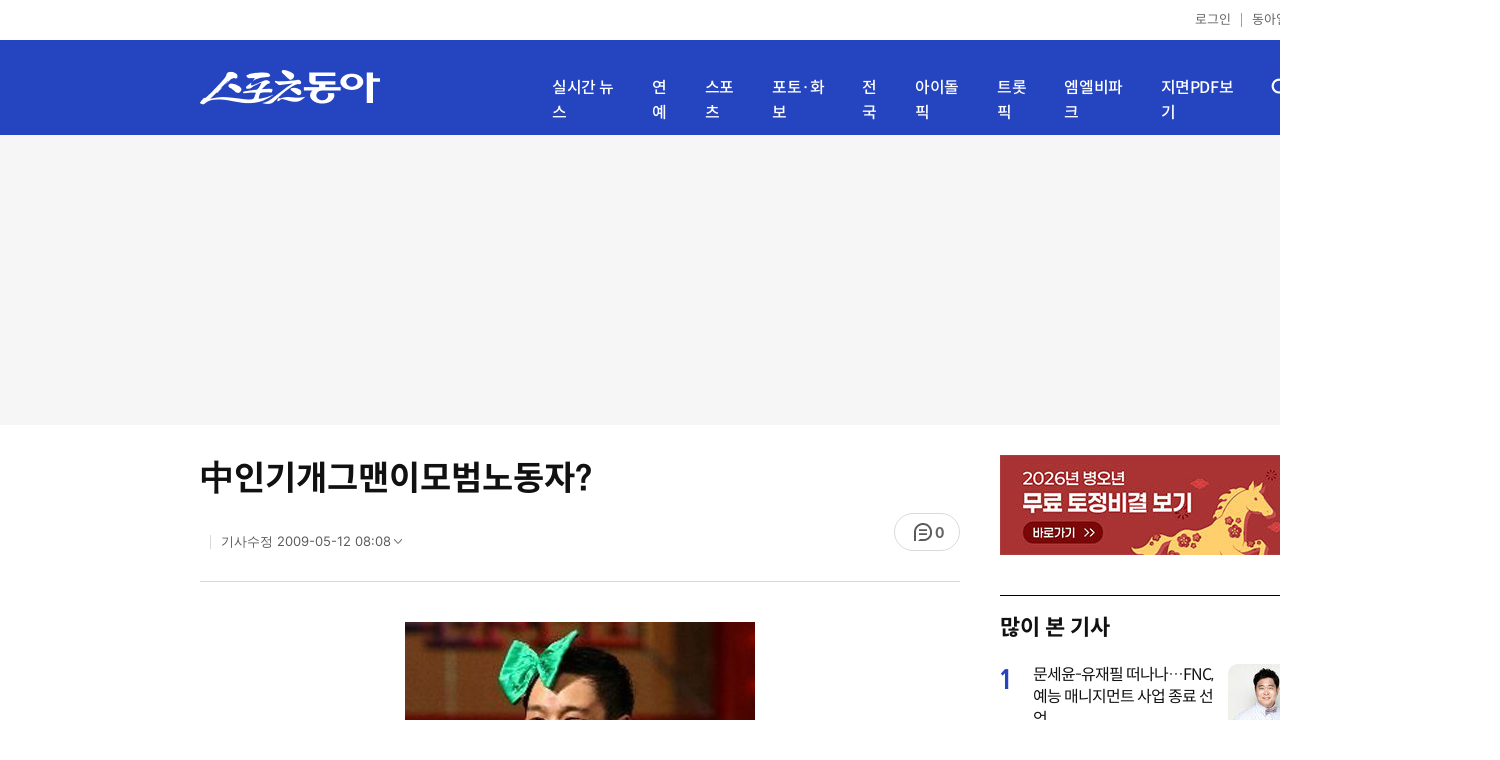

--- FILE ---
content_type: text/html; charset=UTF-8
request_url: https://sports.donga.com/ent/article/all/20090504/5139778/1
body_size: 12209
content:
<!doctype html>
<html lang="ko">
<head>
    <title>中인기개그맨이모범노동자?                                     ｜스포츠동아</title>
    <meta http-equiv="Content-Type" content="text/html; charset=utf-8" />
    <meta http-equiv="X-UA-Compatible" content="IE=edge" />
    <meta name="description" content="중국에서는 연예인이 노동자? 중국 랴오닝성 선양시가 노동절을 앞두고 선정한 ‘모범노동자 300명’에 인기개" />
    <meta name="writer" content="스포츠동아" />
    <meta name='referrer' content='unsafe-url' />
    <link rel="image_src" href="https://dimg1.donga.com/wps/SPORTS/IMAGE/2009/05/04/5076754.1.jpg" />
    <link rel="shortcut icon" href="https://image.donga.com/mobile/image/icon/sports/favicon.ico" />
    <link rel="canonical" href="https://sports.donga.com/news/article/all/20090504/5139778/1" />
    <meta name='robots' content='max-image-preview:standard'/>
<meta property="og:title" content="中인기개그맨이모범노동자?                                     " />
<meta property="og:image" content="https://dimg1.donga.com/wps/SPORTS/IMAGE/2009/05/04/5076754.1.jpg" />
<meta property="og:image:width" content="350" />
<meta property="og:image:height" content="510" />
<meta property="og:type" content="article" />
<meta property="og:site_name" content="스포츠동아" />
<meta property="og:description" content="중국에서는 연예인이 노동자? 중국 랴오닝성 선양시가 노동절을 앞두고 선정한 ‘모범노동자 300명’에 인기개" />
<meta property="og:pubdate" content="2009-05-04 23:37:36" />
<meta property='og:url' content='https://sports.donga.com/ent/article/all/20090504/5139778/1'><meta name='twitter:url' content='https://sports.donga.com/ent/article/all/20090504/5139778/1' />
<meta name="twitter:card" content="summary_large_image" />
<meta name="twitter:image:src" content="https://dimg1.donga.com/wps/SPORTS/IMAGE/2009/05/04/5076754.1.jpg" />
<meta name="twitter:site" content="@dongacom_enter" />
<meta name="twitter:description" content="중국에서는 연예인이 노동자? 중국 랴오닝성 선양시가 노동절을 앞두고 선정한 ‘모범노동자 300명’에 인기개" />
<meta name="twitter:title" content="中인기개그맨이모범노동자?                                     " />
<meta itemprop="name" content="中인기개그맨이모범노동자?                                     ">
<meta itemprop="description" content="중국에서는 연예인이 노동자? 중국 랴오닝성 선양시가 노동절을 앞두고 선정한 ‘모범노동자 300명’에 인기개">
<meta itemprop="image" content="https://dimg1.donga.com/wps/SPORTS/IMAGE/2009/05/04/5076754.1.jpg">
<meta name='taboola:url' content='https://sports.donga.com/news/article/all/20090504/5139778/1' />
    <meta name='categorycode' content='020101'>
<meta name='categoryname' content='핫!이슈 핫!피플'>
<meta content="핫!이슈 핫!피플" property="article:section"><meta content="5139778" property="dable:item_id">
<meta content="" property="dable:author">
<meta content="핫!이슈 핫!피플" property="article:section">
<meta content="2009-05-04T23:37:36+09:00" property="article:published_time">
    
    <link rel='stylesheet' href='https://image.donga.com/donga_v1/css/donga_comment.css' />
    <link rel='stylesheet' href='https://image.donga.com/donga/css.v.2.0/slick.css' />   
    <link rel="stylesheet" type="text/css" href="https://image.donga.com/sportsdonga/2025/pc/css/sports_pc.css?t=20250528" />
    <script type='text/javascript' src="https://image.donga.com/donga/js.v.5.0/jquery-3.7.0.min.js"></script>
    <script type='text/javascript' src='https://image.donga.com/donga/js.v.5.0/slick.min.js'></script>   
    <script type='text/javascript' src="https://image.donga.com/donga/js.v.5.0/jquery-ui.min.js"></script>
    <script type='text/javascript' src="https://image.donga.com/donga/js.v.1.0/jquery-cookie.js"></script>
    <script type='text/javascript' src='https://image.donga.com/donga/js.v.1.0/donga.js'></script>
    <link rel="stylesheet" href="https://image.donga.com/donga/css.v.2.0/swiper-bundle.min.css" />
    <script type='text/javascript' src='https://image.donga.com/donga/js.v.5.0/swiper-bundle.min.js'></script>
    <script type='text/javascript' src="https://image.donga.com/sportsdonga/2025/pc/js/common.js"></script>    
    <script src="https://image.donga.com/donga/js.v.1.0/snsShare.js?t=20250528"></script>
    <script src="https://image.donga.com/js/kakao.link.js"></script>
    <script src="https://image.donga.com/donga/js/kakao-latest.min.js"></script>    
    
<script type="text/javascript" src="https://image.donga.com/donga/js.v.1.0/GAbuilder.js?t=20240911"></script>
<script type="text/javascript">
gabuilder = new GAbuilder('GTM-P4KS3JH') ;
let pageviewObj = {
    'up_login_status' : 'N',
        'ep_contentdata_content_id' : '5139778' ,
        'ep_contentdata_content_title' : '中인기개그맨이모범노동자?                                     ' ,
        'ep_contentdata_delivered_date' : '2009-05-04 23:37:36' ,
        'ep_contentdata_content_category_1depth' : '-' ,
        'ep_contentdata_content_category_2depth' : '-' ,
        'ep_contentdata_content_type' : '-' ,
        'ep_contentdata_content_tags' : '-' ,
        'ep_contentdata_author_name' : '-' ,
        'ep_contentdata_content_source' : '' ,
        'ep_contentdata_content_multimedia' : '1' ,
        'ep_contentdata_content_characters' : '581' ,
        'ep_contentdata_content_loginwall' : 'N' ,
        'ep_contentdata_content_series' : '-' ,
        'ep_contentdata_content_issue' : '-' ,
        'ep_contentdata_author_dept' : '-'
}
gabuilder.GAScreen(pageviewObj);
</script>
                <script>
                window.addEventListener('message', function (e) {
                    try {
                        var data = JSON.parse(e.data);
                        if ( data.event_name ){
                            let eventObj = {};
                            eventObj = {
                                event_name : data.event_name,
                                ep_button_name : data.ep_button_name,
                                ep_button_area : data.ep_button_area,
                                ep_button_category : data.ep_button_category
                            }
                            gabuilder.GAEventOBJ(eventObj) ;
                        }
                    }
                    catch
                    {
                        return ;
                    }
                });
            </script>
    <script type="application/ld+json">
{
    "@context": "https://schema.org",
    "@type": "NewsArticle",
    "@id": "https://sports.donga.com/ent/article/all/20090504/5139778/1#newsarticle",
    "headline": "中인기개그맨이모범노동자?                                     ",
    "description": "중국에서는 연예인이 노동자? 중국 랴오닝성 선양시가 노동절을 앞두고 선정한 ‘모범노동자 300명’에 인기개",
    "inLanguage": "kr",
    "mainEntityOfPage": "https://sports.donga.com/ent/article/all/20090504/5139778/1",
    "url": "https://sports.donga.com/ent/article/all/20090504/5139778/1",
    "image": [
        {
            "@type": "ImageObject",
            "url": "https://dimg.donga.com/wps/SPORTS/IMAGE/2009/05/04/5076754.1.jpg",
            "width": 350,
            "height": 510,
            "caption": "3"
        }
    ],
    "datePublished": "2009-05-04T23:37:36+09:00",
    "dateModified": "2009-05-12T08:08:14+09:00",
    "author": [
        
    ],
    "publisher": {
        "@type": "Organization",
        "name": "스포츠동아",
        "url": "https://sports.donga.com", 
        "logo": {
            "@type": "ImageObject",
            "url": "https://image.donga.com/mobile/image/icon/sports/apple-touch-icon.png",
            "width": 120,
            "height": 120
        }
                ,
        "sameAs": [
                "https://newsstand.naver.com/314",
                "https://ko.wikipedia.org/wiki/스포츠동아"
        ]
    }
}
</script>    
</head>
<body>

<!-- Google Tag Manager (noscript) -->
<noscript><iframe src='https://www.googletagmanager.com/ns.html?id=GTM-P4KS3JH' height='0' width='0' style='display:none;visibility:hidden'></iframe></noscript>
<!-- End Google Tag Manager (noscript) -->    <div class="skip"><a href="#container">본문바로가기</a></div>
    <!-- header -->
    <div id="header">
        <div id="gnb">
            <ul class="gnb_list">
                <li><a href='https://secure.donga.com/membership/login.php?gourl=https%3A%2F%2Fsports.donga.com%2Fent%2Farticle%2Fall%2F20090504%2F5139778%2F1'>로그인</a></li>
                <li class="donga"><a href="https://www.donga.com" target="_blank">동아일보</a></li>
            </ul>
        </div>
        <div id="inner_header_wrap">
            <div id="inner_header">
                <div class="logo">
                    <a href="https://sports.donga.com">
                        <img src="https://image.donga.com/sportsdonga/2025/pc/images/logo_sports.png" alt="스포츠동아" />
                    </a>
                </div>
                <ul class="menu_list">
                    <li><a href="https://sports.donga.com/news">실시간 뉴스</a></li>
                    <li><a href="https://sports.donga.com/ent">연예</a></li>
                    <li><a href="https://sports.donga.com/sports">스포츠</a></li>
                    <li><a href="https://sports.donga.com/photo">포토·화보</a></li>
                    <li><a href="https://sports.donga.com/region">전국</a></li>
                    <li><a href="https://idolpick.donga.com" target="_blank">아이돌픽</a></li>
                    <li><a href="https://trotpick.donga.com" target="_blank">트롯픽</a></li>
                    <li><a href="https://mlbpark.donga.com" target="_blank">엠엘비파크</a></li>
                    <li><a href="https://sports.donga.com/pdf">지면PDF보기</a></li>
                </ul>
                <div class="header_right">
                    <span class="btn_allmenu">전체메뉴보기</span>
                </div>
            </div>
            <!-- 전체메뉴 -->
            <div id="allmenu_layer">
                <div class="allmenu_con">
                    <div class="wrap_menu">
                        <div class="menu_news">
                            <span class="tit">뉴스</span>
                            <ul class="allmenu_list">
                                <li><a href="https://sports.donga.com/news">실시간뉴스</a></li>
                                <li><a href="https://sports.donga.com/ent">연예</a></li>
                                <li><a href="https://sports.donga.com/sports">스포츠</a></li>
                                <li><a href="https://sports.donga.com/photo">포토·화보</a></li>
                                <li><a href="https://sports.donga.com/idolnews">아이돌뉴스</a></li>
                                <li><a href="https://sports.donga.com/interview">인터뷰</a></li>
                                <li><a href="https://sports.donga.com/series">기자스페셜</a></li>
                            </ul>
                        </div>
                        <div class="menu_con">
                            <ul class="site_list">
                                <li><a href="https://idolpick.donga.com/" target="_blank">아이돌픽</a></li>
                                <li><a href="https://mlbpark.donga.com" target="_blank">MLBPARK</a></li>
                                <li><a href="https://voda.donga.com" target="_blank">VODA</a></li>
                                <li><a href="https://www.sinunse.com" target="_blank">운세</a></li>
                                <li><a href="https://bizn.donga.com" target="_blank">비즈N</a></li>
                                <li><a href="https://studio.donga.com" target="_blank">VOSS</a></li>
                                <li><a href="https://www.donga.com" target="_blank">동아닷컴</a></li>
                            </ul>
                        </div>
                        <!-- 검색 -->
                        <div class="search">
                            <div class="search_form">
                                <form action="https://sports.donga.com/search">
                                    <fieldset>
                                        <legend>전체 검색 영역</legend>
                                        <span class="search_txt">궁금하신 키워드를 검색해 보세요.</span>
                                        <label for="allSearch" class="hidden">전체 검색어 입력</label>
                                        <input type="text" id="allSearch" name="query" class="inp" autocomplete="off" placeholder="검색어를 입력해 주세요." />
                                        <button id="sportsSearch" class="btn_search" type="submit"><span>검색</span></button>
                                    </fieldset>
                                </form>
                            </div>
                        </div>
                        <!-- //검색 -->
                    </div>
                </div>
            </div>
            <!-- //전체메뉴 -->
        </div>
    </div>
    <!-- //header -->
    <div id='ad_top' class='ad_top'><script type='text/javascript' src='https://yellow.contentsfeed.com/RealMedia/ads/adstream_jx.ads/sports.donga.com/@Top'></script></div><div id='container' class='view_page'><div id='contents'><div class='sub_content article_cont'><div class='list_content'><div class='article_tit'>
    <h1 class='tit'>中인기개그맨이모범노동자?                                     </h1>
    <ul class="news_info">
        <li></li>
        <li><button data-date aria-expanded='false' aria-haspopup='true' aria-controls='dateInfo'>기사수정 <span aria-hidden='true'>2009-05-12 08:08</span><i class='arw bottom'><svg><use href='#arw-top-s'></use></svg></i></button><div id='dateInfo' class='date_info'><p>입력 <span aria-hidden='true'>2009-05-04 23:37</span></div></li>
    </ul>
    <div class="right">
        <span class="btn_reply" data-target='modalComment'><span class="replyCnt"></span></span>
    </div>
</div>
<div itemprop="articleBody" class="articleBody">
    
    <div class='article_txt'>
        <div class='article_word' id='article_body' >
            <div class='photo_view'><div class='articlePhoto' align='center'><div class='' style='display:inline-block;'><img src='https://dimg.donga.com/wps/SPORTS/IMAGE/2009/05/04/5076754.1.jpg' alt=''><p style='word-break:break-all;width:350px;'>3<br> <br><br></p></div></div></div><div class='subcont_ad01'><script type='text/javascript' src='https://yellow.contentsfeed.com/RealMedia/ads/adstream_jx.ads/sports20.donga.com/pc@Middle'></script></div><br>
            
            <DTPACS><DTP ID=5076754.1.1.jpg><DTPAE> 중국에서는 연예인이 노동자? 중국 랴오닝성 선양시가 노동절을 앞두고 선정한 ‘모범노동자 300명’에 인기개그맨 샤오선양(小瀋陽)이 포함되며 논란이 일고 있다. 
 
 샤오선양은 올해 중국 중앙텔레비전의 춘제 특집 프로그램에 출연하며 스타덤에 오른 개그맨.
 
 뛰어난 가창력과 재담으로 올 상반기 중국 연예계의 아이콘으로 자리잡았다.
 
 샤오선양이 ‘모범노동자’로 선정되자 중국 언론과 누리꾼들은 연예인의 모범노동자 선정이 적정한가를 두고 논란이 벌어지고 있다. 
 
 일부에서 ‘연예인은 노동자보단 예술가 아닌가요’는 주장이 제기됐지만 ‘샤오선양만큼 서민들에게 웃음과 즐거움을 준 사람은 없었다. 타당하다’는 옹호도 만만치 않다. [인기검색어]
 
 김아연 동아일보 정보검색사 aykim@donga.com
 
 <b>▶스포츠동아 인기화보</b><br><div><!--TAGS--><SPAN class=f14darkblue2><a href=http://sports.donga.com/pictorial/viewer.php?lcode=entertain&mcode=e001&scode=&saveDir=200905&pic=090504_haru target=new><B><font color=E24E1C>[화보]한국 찾은 아야세 하루카의 ‘벚꽃미소’</font></B></a></SPAN><br><!--TAGS--><SPAN class=f14darkblue2><a href=http://sports.donga.com/pictorial/viewer.php?lcode=sports&mcode=e001&scode=&saveDir=200905&pic=090504_ktk target=new><B><font color=E24E1C>[화보]한국 야구계 차세대 거포 ‘김태균’ 의 활약상 모음</font></B></a></SPAN><br><!--TAGS--><SPAN class=f14darkblue2><a href=http://sports.donga.com/pictorial/viewer.php?lcode=entertain&mcode=e001&scode=&saveDir=200609&pic=060904_kiss target=new><B><font color=E24E1C>[화보]드라마 속 로맨틱 키스신 생생화보</font></B></a></SPAN><br><!--TAGS--><SPAN class=f14darkblue2><a href=http://sports.donga.com/pictorial/viewer.php?lcode=entertain&mcode=e001&scode=&saveDir=200904&pic=090427_jm target=new><B><font color=E24E1C>[화보]톱모델 제라 마리아노 ‘비키니 화보’</font></B></a></SPAN><br><!--TAGS--><SPAN class=f14darkblue2><a href=http://sports.donga.com/pictorial/viewer.php?lcode=entertain&mcode=e001&scode=&saveDir=200904&pic=090417_bat target=new><B><font color=E24E1C>[화보]영화 ‘박쥐’의 ‘흡혈신부’와 ‘팜 파탈’ 송강호 김옥빈을 만나다 </font></B></a></SPAN><br></div>
 
 <IFRAME id=photofrm1 name=photofrm1 width=570 height=860 HSPACE=0 VSPACE=0 marginWidth=0 marginHeight=0 src=http://sports.donga.com/pictorial/kisa_viewer.php?lcode=entertain&mcode=e001&scode=&saveDir=200905&pic=090504_haru frameBorder=0 SCROLLING=no></IFRAME>
<IFRAME id=photofrm1 name=photofrm1 width=570 height=860 HSPACE=0 VSPACE=0 marginWidth=0 marginHeight=0 src=http://sports.donga.com/pictorial/kisa_viewer.php?lcode=sports&mcode=e001&scode=&saveDir=200905&pic=090504_ktk frameBorder=0 SCROLLING=no></IFRAME>

            <p class="copyright">Copyright &copy; 스포츠동아. All rights reserved. 무단 전재, 재배포 및 AI학습 이용 금지</p>
        </div>
    </div>
    <div class="layer_area_wrap">
        <div class="layer_area">
            <div class="reply_num"><span class="replyCnt"></span></div>
            <div class="share_num"><span>공유하기</span></div>
        </div>
            
            <div class="modal share_box">
                <p class="tit">공유하기</p>
                
                <div id="snsPanel" class='snsPanel' role="tabpanel" aria-labelledby="snsTab">
                    <ul class="share_link_list">
                        <li class='share_link_node kakaotalk'><a href='javascript:void(0);' data-sns-type='kakaotalk'><span class='is_blind'>카카오톡으로 공유하기</span><i class='ic'><svg><use href='#ic-kakao-talk'></use></svg></i></a></li><li class='share_link_node facebook'><a href='javascript:void(0);' data-sns-type='facebook'><span class='is_blind'>페이스북으로 공유하기</span><i class='ic'><svg><use href='#ic-facebook'></use></svg></i></a></li><li class='share_link_node twitter'><a href='javascript:void(0);' data-sns-type='twitter'><span class='is_blind'>트위터로 공유하기</span><i class='ic'><svg><use href='#ic-twitter'></use></svg></i></a></li>   
                    </ul>
                        
    <div class="input_wrap copy">
        <input type="text" name="copyurl" class='url_inp' value="https://sports.donga.com/ent/article/all/20090504/5139778/1" readonly="">
        <a href='javascript:void(0);' data-sns-type='copyurl' class="copy_btn btn_copyurl">URL 복사</a>
    </div>
                </div>
                
                <button class="close_btn">
                    <span class="is_blind">창 닫기</span>
                    <i class="ic">
                        <svg>
                            <use href="#ic-close"></use>
                        </svg>
                    </i>
                </button>
            </div>
            
        <script>
        window.snsShare = new snsShare( {  kakaotalkKey : '74003f1ebb803306a161656f4cfe34c4' ,  url : 'https://sports.donga.com/ent/article/all/20090504/5139778/1'  } ) ;
    
        $(document).on('click',".snsPanel a[data-sns-type], .snsPanel button[data-sns-type]",function (e) {
            e.preventDefault();
            var snsType = $(this).data('sns-type');
            var snsPanel = $(this).parents('.snsPanel') ;
            var customUrl = snsPanel.data('sns-url');            
            var customTitle = snsPanel.data('sns-title');            
            var customDesc = snsPanel.data('sns-desc');            
            var customImageUrl = snsPanel.data('sns-imgurl');            
    
                
            let eventObj = {};
            var ep_button_name = "" ;
            switch (snsType) {
                case 'facebook':
                    ep_button_name = "공유하기_페이스북" ;            
                    break;
                case 'twitter':
                    ep_button_name = "공유하기_트위터" ;
                    break;
                case 'kakaotalk':
                    ep_button_name = "공유하기_카카오톡" ;
                    break;
                case 'naverband':
                    ep_button_name = "공유하기_네이버밴드" ;
                    break;
                case 'naverline':
                    ep_button_name = "공유하기_라인" ;
                    break;
                case 'copyurl':
                    ep_button_name = "공유하기_URL복사" ;
                    break;
                case 'email':
                    ep_button_name = "공유하기_이메일" ;
                    break;
                default:
                    return;
            }
            eventObj = {
                event_name : 'share_event',
                ep_button_name : ep_button_name,
                ep_button_area : '공유하기',
                ep_button_category : '공유하기'
            }   
    
            if ( window.gabuilder ) gabuilder.GAEventOBJ(eventObj) ;
                
            if ( window.spinTopParams ) _spinTopSNSShare(spinTopParams);
    
            switch (snsType) {
                case 'facebook':
                    snsShare.facebook( { 
                        url : customUrl,
                        utmQueryString : 'utm_source=facebook&utm_medium=share&utm_campaign=article_share_fb'
                    } );
                    break;
                case 'twitter':
                    snsShare.twitter( { 
                        url : customUrl,
                        title : customTitle,
                        desc : customDesc,
                        utmQueryString : 'utm_source=twitter&utm_medium=share&utm_campaign=article_share_tw'
                    } );
                    break;
                case 'kakaotalk':
                    snsShare.kakaotalk( { 
                        url : customUrl,
                        title : customTitle,
                        desc : customDesc,
                        imageUrl : customImageUrl,
                        utmQueryString : 'utm_source=kakao&utm_medium=share&utm_campaign=article_share_kt'
                    } );
                    break;
                case 'naverband':
                    snsShare.naverband( { 
                        url : customUrl,
                        title : customTitle,
                        desc : customDesc,
                        utmQueryString : 'utm_source=naver&utm_medium=share&utm_campaign=article_share_bd'
                    } );
                    break;
                case 'naverline':
                    snsShare.naverline( { 
                        url : customUrl,
                        title : customTitle,
                        desc : customDesc,
                        utmQueryString : 'utm_source=naver&utm_medium=share&utm_campaign=article_share_nl'
                    } );
                    break;
                case 'copyurl':
                    snsShare.copyurl( $(this) );
                    break;
                case 'email':
                    snsShare.email( {
                        gid : '5139778'  ,
                        date : '20090504'  ,
                        product : 'SPORTS'
                    } );
                    break;
                default:
                    return;
            }     
        });
        </script>
        <div class='sub_ad02'><script type='text/javascript' src='https://yellow.contentsfeed.com/RealMedia/ads/adstream_jx.ads/sports20.donga.com/pc@Bottom'></script></div>
    </div>
</div>
<script type='text/javascript' src='https://image.donga.com/donga/js.v.5.0/spintop-comment-test1.js?t=20250316'></script>
<script>
   var spinTopParams = new Array();
   spinTopParams['length'] = '10' ;
   spinTopParams['show'] = '3';
   spinTopParams['anchor'] = '0';
   spinTopParams['site'] = 'sports.donga.com' ;
   spinTopParams['newsid'] = '5139778' ;
   spinTopParams['newsurl'] = 'https://sports.donga.com/news/article/all/20090504/5139778/1' ;
   spinTopParams['newstitle'] = '中인기개그맨이모범노동자?                                     ' ;
   spinTopParams['newsimage'] = 'https://dimg.donga.com/wps/SPORTS/IMAGE/2009/05/04/5076754.1.jpg' ;

   $(document).ready(function(){
       _spinTopCount(spinTopParams);
       _spinTop (spinTopParams, 1, 0 ) ;
   });
</script>
<div class='news_slide_wrap'><div class='news_slide swiper'><span class='tit'>주요 뉴스</span><ul class='news_con swiper-wrapper'><li class='img_no swiper-slide'><a href='https://sports.donga.com/article/all/20090504/5139774/1'><span class='txt'>‘아내 보쌈’ 대회를 아시나요? 지구촌 별별축제 한자리에 </span></a></li><li class='img_no swiper-slide'><a href='https://sports.donga.com/article/all/20090504/5139775/1'><span class='txt'>문근영 생일파티서 파격댄스 선물</span></a></li><li class='img_no swiper-slide'><a href='https://sports.donga.com/article/all/20090504/5139776/1'><span class='txt'>못말리는 힐튼 “돼지 안 먹어” 막말</span></a></li><li class='img_no swiper-slide'><a href='https://sports.donga.com/article/all/20090504/5139777/1'><span class='txt'>홍드로 이어 ‘문타나’ 떴다</span></a></li></ul></div><div class='swiper-button-prev slick-arrow'></div><div class='swiper-button-next slick-arrow'></div></div>
<div id='taboola-below-article-thumbnails' class='trc_related_container trc_spotlight_widget trc_elastic trc_elastic_thumbnails-a'><script type='text/javascript' src='https://yellow.contentsfeed.com/RealMedia/ads/adstream_jx.ads/sports20.donga.com/pc@Bottom1'></script></div>
<div class='today_sportnews'><div class='sub_ad04'><script type='text/javascript' src='https://yellow.contentsfeed.com/RealMedia/ads/adstream_jx.ads/sports20.donga.com/pc@Bottom2'></script></div></div>

<div class='recom_list'><ul class='news_con'><li><a href='https://sports.donga.com/ent/article/all/20260117/133176300/1' class='top'><span class='thumb'><img src='https://dimg.donga.com/a/232/174/95/1/wps/SPORTS/IMAGE/2026/01/14/133153146.1.jpg' alt='‘엄친아 끝판왕’ 손태진, 다정+센스만점…요리까지 잘해 (편스토랑)' /></span></a><a href='https://sports.donga.com/ent/article/all/20260117/133176300/1' class='txt_box'><span class='txt'>‘엄친아 끝판왕’ 손태진, 다정+센스만점…요리까지 잘해 (편스토랑)</span></a></li><li><a href='https://sports.donga.com/ent/article/all/20260115/133164241/2' class='top'><span class='thumb'><img src='https://dimg.donga.com/a/232/174/95/1/wps/SPORTS/IMAGE/2026/01/15/133164240.3.jpg' alt='소유진, ‘방송복귀’ ♥백종원과 투샷 공개…여전한 부부 케미 [DA★]' /></span></a><a href='https://sports.donga.com/ent/article/all/20260115/133164241/2' class='txt_box'><span class='txt'>소유진, ‘방송복귀’ ♥백종원과 투샷 공개…여전한 부부 케미 [DA★]</span></a></li><li><a href='https://sports.donga.com/ent/article/all/20260115/133165323/2' class='top'><span class='thumb'><img src='https://dimg.donga.com/a/232/174/95/1/wps/SPORTS/IMAGE/2026/01/15/133165293.3.jpg' alt='허가윤, 친오빠 사망 후 발리행…“내일 죽어도 후회 없게”' /></span></a><a href='https://sports.donga.com/ent/article/all/20260115/133165323/2' class='txt_box'><span class='txt'>허가윤, 친오빠 사망 후 발리행…“내일 죽어도 후회 없게”</span></a></li><li><a href='https://sports.donga.com/ent/article/all/20260117/133176228/1' class='top'><span class='thumb'><img src='https://dimg.donga.com/a/232/174/95/1/wps/SPORTS/IMAGE/2026/01/17/133176225.1.jpg' alt='유재석, 사고 치고 회장직 大위기 (놀뭐)' /></span></a><a href='https://sports.donga.com/ent/article/all/20260117/133176228/1' class='txt_box'><span class='txt'>유재석, 사고 치고 회장직 大위기 (놀뭐)</span></a></li><li><a href='https://sports.donga.com/ent/article/all/20260117/133176321/1' class='top'><span class='thumb'><img src='https://dimg.donga.com/a/232/174/95/1/wps/SPORTS/IMAGE/2026/01/17/133176320.1.jpg' alt='QWER, 日 애니 ‘도굴왕’ 오프닝 연다 “첫 OST 가창 영광”' /></span></a><a href='https://sports.donga.com/ent/article/all/20260117/133176321/1' class='txt_box'><span class='txt'>QWER, 日 애니 ‘도굴왕’ 오프닝 연다 “첫 OST 가창 영광”</span></a></li><li><a href='https://sports.donga.com/ent/article/all/20260117/133176270/1' class='top'><span class='thumb'><img src='https://dimg.donga.com/a/232/174/95/1/wps/SPORTS/IMAGE/2026/01/17/133176269.1.jpg' alt='전현무 “김태훈, 왜 멍청이 남편인지 알겠네”…창원 먹트립 ‘올킬’ [TV종합]' /></span></a><a href='https://sports.donga.com/ent/article/all/20260117/133176270/1' class='txt_box'><span class='txt'>전현무 “김태훈, 왜 멍청이 남편인지 알겠네”…창원 먹트립 ‘올킬’ [TV종합]</span></a></li><li><a href='https://sports.donga.com/ent/article/all/20260117/133176136/1' class='top'><span class='thumb'><img src='https://dimg.donga.com/a/232/174/95/1/wps/SPORTS/IMAGE/2026/01/17/133176138.1.jpg' alt='엔하이픈, 발매 첫날 165만 장…네 번째 더블 밀리언셀러 ‘가시권’' /></span></a><a href='https://sports.donga.com/ent/article/all/20260117/133176136/1' class='txt_box'><span class='txt'>엔하이픈, 발매 첫날 165만 장…네 번째 더블 밀리언셀러 ‘가시권’</span></a></li><li><a href='https://sports.donga.com/ent/article/all/20260117/133176150/1' class='top'><span class='thumb'><img src='https://dimg.donga.com/a/232/174/95/1/wps/SPORTS/IMAGE/2026/01/17/133176153.1.jpg' alt='‘2049 최고 시청률‘ 기록한 런닝맨, 이번엔 힘지효 소환했다' /></span></a><a href='https://sports.donga.com/ent/article/all/20260117/133176150/1' class='txt_box'><span class='txt'>‘2049 최고 시청률‘ 기록한 런닝맨, 이번엔 힘지효 소환했다</span></a></li><li><a href='https://sports.donga.com/ent/article/all/20260117/133176429/1' class='top'><span class='thumb'><img src='https://dimg.donga.com/a/232/174/95/1/wps/SPORTS/IMAGE/2026/01/17/133176428.1.jpg' alt='유희관, 작고한 母 생각에 울컥 “단 한 사람 위해 준비” (불후)' /></span></a><a href='https://sports.donga.com/ent/article/all/20260117/133176429/1' class='txt_box'><span class='txt'>유희관, 작고한 母 생각에 울컥 “단 한 사람 위해 준비” (불후)</span></a></li><li><a href='https://sports.donga.com/ent/article/all/20260117/133176356/1' class='top'><span class='thumb'><img src='https://dimg.donga.com/a/232/174/95/1/wps/SPORTS/IMAGE/2026/01/17/133176354.1.jpg' alt='‘조폭연루설’ 논란 속 복귀 조세호, 핼쓱해진 얼굴 포착 (도라이버)' /></span></a><a href='https://sports.donga.com/ent/article/all/20260117/133176356/1' class='txt_box'><span class='txt'>‘조폭연루설’ 논란 속 복귀 조세호, 핼쓱해진 얼굴 포착 (도라이버)</span></a></li><li><a href='https://sports.donga.com/ent/article/all/20260117/133176178/1' class='top'><span class='thumb'><img src='https://dimg.donga.com/a/232/174/95/1/wps/SPORTS/IMAGE/2026/01/17/133176168.1.jpg' alt='‘F3 진출 레이서’ 신우현, 반전의 무면허 (전참시)' /></span></a><a href='https://sports.donga.com/ent/article/all/20260117/133176178/1' class='txt_box'><span class='txt'>‘F3 진출 레이서’ 신우현, 반전의 무면허 (전참시)</span></a></li><li><a href='https://sports.donga.com/ent/article/all/20260117/133176309/1' class='top'><span class='thumb'><img src='https://dimg.donga.com/a/232/174/95/1/wps/SPORTS/IMAGE/2026/01/17/133176307.1.jpg' alt='박명수 “전현무 부인, 로봇이 될수도…” (사당귀)' /></span></a><a href='https://sports.donga.com/ent/article/all/20260117/133176309/1' class='txt_box'><span class='txt'>박명수 “전현무 부인, 로봇이 될수도…” (사당귀)</span></a></li><li><a href='https://sports.donga.com/ent/article/all/20260116/133169559/2' class='top'><span class='thumb'><img src='https://dimg.donga.com/a/232/174/95/1/wps/SPORTS/IMAGE/2026/01/16/133169543.3.jpg' alt='사쿠라, 실크 드레스 입고 우아美 폭발…은근한 볼륨감까지 [DA★]' /></span></a><a href='https://sports.donga.com/ent/article/all/20260116/133169559/2' class='txt_box'><span class='txt'>사쿠라, 실크 드레스 입고 우아美 폭발…은근한 볼륨감까지 [DA★]</span></a></li><li><a href='https://sports.donga.com/ent/article/all/20260115/133160276/1' class='top'><span class='thumb'><img src='https://dimg.donga.com/a/232/174/95/1/wps/SPORTS/IMAGE/2026/01/15/133160271.1.jpg' alt='아이브 안유진, 수영복 입고 건강미 발산 ‘청량 섹시미’' /></span></a><a href='https://sports.donga.com/ent/article/all/20260115/133160276/1' class='txt_box'><span class='txt'>아이브 안유진, 수영복 입고 건강미 발산 ‘청량 섹시미’</span></a></li><li><a href='https://sports.donga.com/ent/article/all/20260115/133164551/2' class='top'><span class='thumb'><img src='https://dimg.donga.com/a/232/174/95/1/wps/SPORTS/IMAGE/2026/01/15/133164547.3.png' alt='‘둘째 득녀’ 조정석, ♥거미와 사는 집 공개…호텔급 주방 눈길' /></span></a><a href='https://sports.donga.com/ent/article/all/20260115/133164551/2' class='txt_box'><span class='txt'>‘둘째 득녀’ 조정석, ♥거미와 사는 집 공개…호텔급 주방 눈길</span></a></li><li><a href='https://sports.donga.com/ent/article/all/20260117/133176293/1' class='top'><span class='thumb'><img src='https://dimg.donga.com/a/232/174/95/1/wps/SPORTS/IMAGE/2026/01/17/133176292.1.png' alt='캣츠아이 ‘Internet Girl’, 英 오피셜 싱글 차트 2주 연속 진입' /></span></a><a href='https://sports.donga.com/ent/article/all/20260117/133176293/1' class='txt_box'><span class='txt'>캣츠아이 ‘Internet Girl’, 英 오피셜 싱글 차트 2주 연속 진입</span></a></li><li><a href='https://sports.donga.com/ent/article/all/20260116/133169251/1' class='top'><span class='thumb'><img src='https://dimg.donga.com/a/232/174/95/1/wps/SPORTS/IMAGE/2026/01/16/133169256.1.jpg' alt='임영웅 잠실웅바라기스쿨, 팬심이 만든 600만원의 기적' /></span></a><a href='https://sports.donga.com/ent/article/all/20260116/133169251/1' class='txt_box'><span class='txt'>임영웅 잠실웅바라기스쿨, 팬심이 만든 600만원의 기적</span></a></li><li><a href='https://sports.donga.com/ent/article/all/20260117/133176146/1' class='top'><span class='thumb'><img src='https://dimg.donga.com/a/232/174/95/1/wps/SPORTS/IMAGE/2026/01/17/133176147.1.jpg' alt='‘아기가 생겼어요’ 최진혁-오연서, 연기+비주얼+케미 로코 최적화 조합' /></span></a><a href='https://sports.donga.com/ent/article/all/20260117/133176146/1' class='txt_box'><span class='txt'>‘아기가 생겼어요’ 최진혁-오연서, 연기+비주얼+케미 로코 최적화 조합</span></a></li></ul></div>
<div id='taboola-below-article-thumbnails-2nd'><script type='text/javascript' src='https://yellow.contentsfeed.com/RealMedia/ads/adstream_jx.ads/sports20.donga.com/pc@Position1'></script></div></div><div id='aside'><div class='aside_banner'><a href='https://www.sinunse.com/' target='_blank'><img src='https://image.donga.com/sportsdonga/2025/pc/images/banner/20260115/sinunse_300_100.jpg' alt='신운세' /></a></div><div class='ad_aside02'><script type='text/javascript' src='https://yellow.contentsfeed.com/RealMedia/ads/adstream_jx.ads/sports20.donga.com/pc@Right'></script></div><div class='best_click rank'><span class='tit'>많이 본 기사</span><ul class='best_list'><li><span class='num'>1</span><div class='thumb_s'><a href='https://sports.donga.com/ent/article/all/20260116/133169200/1'><img src='https://dimg.donga.com/a/72/72/95/1/wps/SPORTS/IMAGE/2026/01/16/133169197.1.jpg' alt='문세윤-유재필 떠나나…FNC, 예능 매니지먼트 사업 종료 선언'></a></div><div class='vt_con'><div class='desc'><div class='inner_desc'><a href='https://sports.donga.com/ent/article/all/20260116/133169200/1'><span class='txt'>문세윤-유재필 떠나나…FNC, 예능 매니지먼트 사업 종료 선언</span></a></div></div></div></li><li><span class='num'>2</span><div class='thumb_s'><a href='https://sports.donga.com/ent/article/all/20260116/133169154/1'><img src='https://dimg.donga.com/a/72/72/95/1/wps/SPORTS/IMAGE/2026/01/16/133169152.1.jpg' alt='임수향-양세형 핑크빛…결혼 언급에 솔직 고백 (뛰산2)'></a></div><div class='vt_con'><div class='desc'><div class='inner_desc'><a href='https://sports.donga.com/ent/article/all/20260116/133169154/1'><span class='txt'>임수향-양세형 핑크빛…결혼 언급에 솔직 고백 (뛰산2)</span></a></div></div></div></li><li><span class='num'>3</span><div class='thumb_s'><a href='https://sports.donga.com/ent/article/all/20260116/133169559/2'><img src='https://dimg.donga.com/a/72/72/95/1/wps/SPORTS/IMAGE/2026/01/16/133169543.3.jpg' alt='사쿠라, 실크 드레스 입고 우아美 폭발…은근한 볼륨감까지 [DA★]'></a></div><div class='vt_con'><div class='desc'><div class='inner_desc'><a href='https://sports.donga.com/ent/article/all/20260116/133169559/2'><span class='txt'>사쿠라, 실크 드레스 입고 우아美 폭발…은근한 볼륨감까지 [DA★]</span></a></div></div></div></li><li><span class='num'>4</span><div class='thumb_s'><a href='https://sports.donga.com/ent/article/all/20260115/133160276/1'><img src='https://dimg.donga.com/a/72/72/95/1/wps/SPORTS/IMAGE/2026/01/15/133160271.1.jpg' alt='아이브 안유진, 수영복 입고 건강미 발산 ‘청량 섹시미’'></a></div><div class='vt_con'><div class='desc'><div class='inner_desc'><a href='https://sports.donga.com/ent/article/all/20260115/133160276/1'><span class='txt'>아이브 안유진, 수영복 입고 건강미 발산 ‘청량 섹시미’</span></a></div></div></div></li><li><span class='num'>5</span><div class='thumb_s'><a href='https://sports.donga.com/ent/article/all/20260116/133169106/1'><img src='https://dimg.donga.com/a/72/72/95/1/wps/SPORTS/IMAGE/2026/01/16/133169108.1.png' alt='테이, 태국 여행 후 휠체어 입국…전신 3도 화상'></a></div><div class='vt_con'><div class='desc'><div class='inner_desc'><a href='https://sports.donga.com/ent/article/all/20260116/133169106/1'><span class='txt'>테이, 태국 여행 후 휠체어 입국…전신 3도 화상</span></a></div></div></div></li></ul></div><div class='ad_aside01'><script type='text/javascript' src='https://yellow.contentsfeed.com/RealMedia/ads/adstream_jx.ads/sports20.donga.com/pc@Right1'></script></div><div class='star_sns'><h3 class='tit'>스타★들의 SNS 소식</h3><ul class='long_photo'><li><a href='https://sports.donga.com/ent/article/all/20260116/133172524/1' class='top'><span class='thumb'><img src='https://dimg.donga.com/a/140/140/95/1/wps/SPORTS/IMAGE/2026/01/16/133172519.1.jpg' alt='소유, 10kg 감량후 물오른 비키니 자태…찍으면 다 화보 [DA★]' /></span></a><a href='https://sports.donga.com/ent/article/all/20260116/133172524/1'><span class='txt'>소유, 10kg 감량후 물오른 비키니 자태…찍으면 다 화보 [DA★]</span></a></li><li><a href='https://sports.donga.com/ent/article/all/20260116/133170311/2' class='top'><span class='thumb'><img src='https://dimg.donga.com/a/140/140/95/1/wps/SPORTS/IMAGE/2026/01/16/133170292.3.jpg' alt='“내가 아이를 못 지켰어”…강은비 유산 고백에 위로 물결' /></span></a><a href='https://sports.donga.com/ent/article/all/20260116/133170311/2'><span class='txt'>“내가 아이를 못 지켰어”…강은비 유산 고백에 위로 물결</span></a></li><li><a href='https://sports.donga.com/ent/article/all/20260116/133169715/2' class='top'><span class='thumb'><img src='https://dimg.donga.com/a/140/140/95/1/wps/SPORTS/IMAGE/2026/01/16/133169711.3.jpg' alt='제니, 입에 초 물고 후~30살 되더니 더 과감해졌네 [DA★]' /></span></a><a href='https://sports.donga.com/ent/article/all/20260116/133169715/2'><span class='txt'>제니, 입에 초 물고 후~30살 되더니 더 과감해졌네 [DA★]</span></a></li><li><a href='https://sports.donga.com/ent/article/all/20260116/133169559/2' class='top'><span class='thumb'><img src='https://dimg.donga.com/a/140/140/95/1/wps/SPORTS/IMAGE/2026/01/16/133169543.3.jpg' alt='사쿠라, 실크 드레스 입고 우아美 폭발…은근한 볼륨감까지 [DA★]' /></span></a><a href='https://sports.donga.com/ent/article/all/20260116/133169559/2'><span class='txt'>사쿠라, 실크 드레스 입고 우아美 폭발…은근한 볼륨감까지 [DA★]</span></a></li></ul></div><div class='ad_aside06'><script type='text/javascript' src='https://yellow.contentsfeed.com/RealMedia/ads/adstream_jx.ads/sports20.donga.com/pc@Right2'></script></div><div class='widget_box rank'><span class='tit'>연예 랭킹</span><ul class='hottest_list'><li><span class='num'>1</span><div class='thumb_s'><a href='https://sports.donga.com/ent/article/all/20260116/133169154/1'><img src='https://dimg.donga.com/a/72/72/95/1/wps/SPORTS/IMAGE/2026/01/16/133169152.1.jpg' alt='임수향-양세형 핑크빛…결혼 언급에 솔직 고백 (뛰산2)'></a></div><div class='vt_con'><div class='desc'><div class='inner_desc'><a href='https://sports.donga.com/ent/article/all/20260116/133169154/1'><span class='txt'>임수향-양세형 핑크빛…결혼 언급에 솔직 고백 (뛰산2)</span></a></div></div></div></li><li><span class='num'>2</span><div class='thumb_s'><a href='https://sports.donga.com/ent/article/all/20260117/133176090/1'><img src='https://dimg.donga.com/a/72/72/95/1/wps/SPORTS/IMAGE/2025/10/26/132634300.1.jpg' alt='지상렬, ♥16세 연하 신보람과 열애 전 명품 목걸이 선물 (살림남)'></a></div><div class='vt_con'><div class='desc'><div class='inner_desc'><a href='https://sports.donga.com/ent/article/all/20260117/133176090/1'><span class='txt'>지상렬, ♥16세 연하 신보람과 열애 전 명품 목걸이 선물 (살림남)</span></a></div></div></div></li><li><span class='num'>3</span><div class='thumb_s'><a href='https://sports.donga.com/ent/article/all/20260116/133174245/1'><img src='https://dimg.donga.com/a/72/72/95/1/wps/SPORTS/IMAGE/2026/01/16/133174242.1.jpg' alt='김주하, 녹화 중 폭풍 오열…방송 중단 사태 (데이앤나잇)'></a></div><div class='vt_con'><div class='desc'><div class='inner_desc'><a href='https://sports.donga.com/ent/article/all/20260116/133174245/1'><span class='txt'>김주하, 녹화 중 폭풍 오열…방송 중단 사태 (데이앤나잇)</span></a></div></div></div></li><li><span class='num'>4</span><div class='thumb_s'><a href='https://sports.donga.com/ent/article/all/20260116/133172524/1'><img src='https://dimg.donga.com/a/72/72/95/1/wps/SPORTS/IMAGE/2026/01/16/133172519.1.jpg' alt='소유, 10kg 감량후 물오른 비키니 자태…찍으면 다 화보 [DA★]'></a></div><div class='vt_con'><div class='desc'><div class='inner_desc'><a href='https://sports.donga.com/ent/article/all/20260116/133172524/1'><span class='txt'>소유, 10kg 감량후 물오른 비키니 자태…찍으면 다 화보 [DA★]</span></a></div></div></div></li><li><span class='num'>5</span><div class='thumb_s'><a href='https://sports.donga.com/ent/article/all/20260116/133169106/1'><img src='https://dimg.donga.com/a/72/72/95/1/wps/SPORTS/IMAGE/2026/01/16/133169108.1.png' alt='테이, 태국 여행 후 휠체어 입국…전신 3도 화상'></a></div><div class='vt_con'><div class='desc'><div class='inner_desc'><a href='https://sports.donga.com/ent/article/all/20260116/133169106/1'><span class='txt'>테이, 태국 여행 후 휠체어 입국…전신 3도 화상</span></a></div></div></div></li></ul></div><div class='ad_aside04'><script type='text/javascript' src='https://yellow.contentsfeed.com/RealMedia/ads/adstream_jx.ads/sports20.donga.com/pc@Right3'></script></div><div class='topic list rank'><span class='tit'>해외 토픽</span><div class='list_wrap_box'><div class='list_wrap'><ul class='list_con'><li><div class='thumb_s'><a href='https://sports.donga.com/inter/article/all/20260117/133176401/2'><img src='https://dimg.donga.com/a/110/73/95/1/wps/NEWS/IMAGE/2026/01/17/133176402.2.jpg' alt='美 “반도체 시설 40% 내놓거나 관세 100%”…대만 당혹'></a></div><div class='vt_con'><div class='desc'><div class='inner_desc'><a href='https://sports.donga.com/inter/article/all/20260117/133176401/2'><span class='txt'>美 “반도체 시설 40% 내놓거나 관세 100%”…대만 당혹</span></a></div></div></div></li><li><div class='thumb_s'><a href='https://sports.donga.com/inter/article/all/20260117/133176218/2'><img src='https://dimg.donga.com/a/110/73/95/1/wps/NEWS/IMAGE/2026/01/17/133176219.2.jpg' alt='조셉 윤 “尹 구명 시위대 제정신 아니라 느껴…성조기 흔들어”'></a></div><div class='vt_con'><div class='desc'><div class='inner_desc'><a href='https://sports.donga.com/inter/article/all/20260117/133176218/2'><span class='txt'>조셉 윤 “尹 구명 시위대 제정신 아니라 느껴…성조기 흔들어”</span></a></div></div></div></li><li><div class='thumb_s'><a href='https://sports.donga.com/inter/article/all/20260117/133176111/2'><img src='https://dimg.donga.com/a/110/73/95/1/wps/NEWS/IMAGE/2026/01/17/133176112.2.jpg' alt='‘전가의 보도’ 된 트럼프 관세, 반도체 이어 이번엔 그린란드'></a></div><div class='vt_con'><div class='desc'><div class='inner_desc'><a href='https://sports.donga.com/inter/article/all/20260117/133176111/2'><span class='txt'>‘전가의 보도’ 된 트럼프 관세, 반도체 이어 이번엔 그린란드</span></a></div></div></div></li><li><div class='thumb_s'><a href='https://sports.donga.com/inter/article/all/20260116/133171318/2'><img src='https://dimg.donga.com/a/110/73/95/1/wps/NEWS/IMAGE/2026/01/16/133171330.2.jpg' alt='“무선 고데기는 기내 반입 금지” 인천공항서 뺏긴 사연[알쓸톡]'></a></div><div class='vt_con'><div class='desc'><div class='inner_desc'><a href='https://sports.donga.com/inter/article/all/20260116/133171318/2'><span class='txt'>“무선 고데기는 기내 반입 금지” 인천공항서 뺏긴 사연[알쓸톡]</span></a></div></div></div></li><li><div class='thumb_s'><a href='https://sports.donga.com/inter/article/all/20260116/133170572/2'><img src='https://dimg.donga.com/a/110/73/95/1/wps/NEWS/IMAGE/2026/01/16/133170665.3.jpg' alt='“시신 찾으려면 1000만원”…이란, 유족에 월급 70배 요구'></a></div><div class='vt_con'><div class='desc'><div class='inner_desc'><a href='https://sports.donga.com/inter/article/all/20260116/133170572/2'><span class='txt'>“시신 찾으려면 1000만원”…이란, 유족에 월급 70배 요구</span></a></div></div></div></li></ul></div><div class='list_wrap'><ul class='list_con'><li><div class='thumb_s'><a href='https://sports.donga.com/inter/article/all/20260116/133170557/2'><img src='https://dimg.donga.com/a/110/73/95/1/wps/NEWS/IMAGE/2026/01/16/133170546.3.jpg' alt='“성추행-나치경례 일상이었다”…여군 폭로에 독일 정예부대 발칵'></a></div><div class='vt_con'><div class='desc'><div class='inner_desc'><a href='https://sports.donga.com/inter/article/all/20260116/133170557/2'><span class='txt'>“성추행-나치경례 일상이었다”…여군 폭로에 독일 정예부대 발칵</span></a></div></div></div></li><li><div class='thumb_s'><a href='https://sports.donga.com/inter/article/all/20260116/133170230/2'><img src='https://dimg.donga.com/a/110/73/95/1/wps/NEWS/IMAGE/2026/01/16/133170430.3.jpg' alt='모래밭서 구덩이 파고 놀다 매몰…美중학생 2명 참변'></a></div><div class='vt_con'><div class='desc'><div class='inner_desc'><a href='https://sports.donga.com/inter/article/all/20260116/133170230/2'><span class='txt'>모래밭서 구덩이 파고 놀다 매몰…美중학생 2명 참변</span></a></div></div></div></li><li><div class='thumb_s'><a href='https://sports.donga.com/inter/article/all/20260116/133170122/2'><img src='https://dimg.donga.com/a/110/73/95/1/wps/NEWS/IMAGE/2026/01/16/133170514.1.jpg' alt='“트럼프 아들·덴마크 공주 결혼시키자”…그린란드 갈등 해법? 와글'></a></div><div class='vt_con'><div class='desc'><div class='inner_desc'><a href='https://sports.donga.com/inter/article/all/20260116/133170122/2'><span class='txt'>“트럼프 아들·덴마크 공주 결혼시키자”…그린란드 갈등 해법? 와글</span></a></div></div></div></li><li><div class='thumb_s'><a href='https://sports.donga.com/inter/article/all/20260116/133169810/2'><img src='https://dimg.donga.com/a/110/73/95/1/wps/NEWS/IMAGE/2026/01/16/133175725.1.jpg' alt='‘자산 3조’ 세계 1위 유튜버 “현금 없어 돈 빌려쓴다” 논란'></a></div><div class='vt_con'><div class='desc'><div class='inner_desc'><a href='https://sports.donga.com/inter/article/all/20260116/133169810/2'><span class='txt'>‘자산 3조’ 세계 1위 유튜버 “현금 없어 돈 빌려쓴다” 논란</span></a></div></div></div></li><li><div class='thumb_s'><a href='https://sports.donga.com/inter/article/all/20260116/133168947/1'><img src='https://dimg.donga.com/a/110/73/95/1/wps/NEWS/IMAGE/2026/01/16/133168948.1.jpg' alt='81세 할머니가 게임 유튜버?…암 투병 손자 살린 사연'></a></div><div class='vt_con'><div class='desc'><div class='inner_desc'><a href='https://sports.donga.com/inter/article/all/20260116/133168947/1'><span class='txt'>81세 할머니가 게임 유튜버?…암 투병 손자 살린 사연</span></a></div></div></div></li></ul></div></div><span class='pagingInfo page01'></span></div><div class='property list rank'><span class='tit'>연예인 재테크</span><div class='list_wrap_box'><div class='list_wrap'><ul class='list_con'><li><div class='thumb_s'><a href='https://sports.donga.com/ent/article/all/20260109/133123106/1'><img src='https://dimg.donga.com/a/110/73/95/1/wps/SPORTS/IMAGE/2026/01/09/133123098.1.jpg' alt='김양 “10년 전 산 빌라 재개발 확정, 집값 5배↑” (편스토랑)'></a></div><div class='vt_con'><div class='desc'><div class='inner_desc'><a href='https://sports.donga.com/ent/article/all/20260109/133123106/1'><span class='txt'>김양 “10년 전 산 빌라 재개발 확정, 집값 5배↑” (편스토랑)</span></a></div></div></div></li><li><div class='thumb_s'><a href='https://sports.donga.com/ent/article/all/20260107/133109470/1'><img src='https://dimg.donga.com/a/110/73/95/1/wps/SPORTS/IMAGE/2023/12/01/122442320.1.jpg' alt='장예원 주식 대박 터졌다, 수익률 무려 323.53% [DA★] '></a></div><div class='vt_con'><div class='desc'><div class='inner_desc'><a href='https://sports.donga.com/ent/article/all/20260107/133109470/1'><span class='txt'>장예원 주식 대박 터졌다, 수익률 무려 323.53% [DA★] </span></a></div></div></div></li><li><div class='thumb_s'><a href='https://sports.donga.com/ent/article/all/20251211/132944210/1'><img src='https://dimg.donga.com/a/110/73/95/1/wps/SPORTS/IMAGE/2025/12/11/132944203.1.jpg' alt='하지원 85억 벌었다? 성수동 건물 매각 큰 시세차익 거둬'></a></div><div class='vt_con'><div class='desc'><div class='inner_desc'><a href='https://sports.donga.com/ent/article/all/20251211/132944210/1'><span class='txt'>하지원 85억 벌었다? 성수동 건물 매각 큰 시세차익 거둬</span></a></div></div></div></li><li><div class='thumb_s'><a href='https://sports.donga.com/ent/article/all/20250727/132077686/1'><img src='https://dimg.donga.com/a/110/73/95/1/wps/SPORTS/IMAGE/2025/07/27/132077689.1.jpg' alt='“이다지도 기쁠 줄은…” 스타강사 이다지, 113억에 산 강남 빌딩이 지금은 218억'></a></div><div class='vt_con'><div class='desc'><div class='inner_desc'><a href='https://sports.donga.com/ent/article/all/20250727/132077686/1'><span class='txt'>“이다지도 기쁠 줄은…” 스타강사 이다지, 113억에 산 강남 빌딩이 지금은 218억</span></a></div></div></div></li><li><div class='thumb_s'><a href='https://sports.donga.com/ent/article/all/20250710/131976836/1'><img src='https://dimg.donga.com/a/110/73/95/1/wps/SPORTS/IMAGE/2025/07/10/131976802.1.jpg' alt='오상진♥김소영, 한남동 건물로 수십억 터졌다 ‘대박’'></a></div><div class='vt_con'><div class='desc'><div class='inner_desc'><a href='https://sports.donga.com/ent/article/all/20250710/131976836/1'><span class='txt'>오상진♥김소영, 한남동 건물로 수십억 터졌다 ‘대박’</span></a></div></div></div></li></ul></div><div class='list_wrap'><ul class='list_con'><li><div class='thumb_s'><a href='https://sports.donga.com/ent/article/all/20250701/131920865/1'><img src='https://dimg.donga.com/a/110/73/95/1/wps/SPORTS/IMAGE/2025/07/01/131920857.1.jpg' alt='최란♥이충희, 서울숲 아파트 187억에 팔았다 ‘시세차익 150억’  '></a></div><div class='vt_con'><div class='desc'><div class='inner_desc'><a href='https://sports.donga.com/ent/article/all/20250701/131920865/1'><span class='txt'>최란♥이충희, 서울숲 아파트 187억에 팔았다 ‘시세차익 150억’  </span></a></div></div></div></li><li><div class='thumb_s'><a href='https://sports.donga.com/ent/article/all/20250618/131832369/1'><img src='https://dimg.donga.com/a/110/73/95/1/wps/SPORTS/IMAGE/2025/06/18/131832368.1.jpg' alt='조정석 부동산 천재였네, 시세차익 71억 ‘잭팟’'></a></div><div class='vt_con'><div class='desc'><div class='inner_desc'><a href='https://sports.donga.com/ent/article/all/20250618/131832369/1'><span class='txt'>조정석 부동산 천재였네, 시세차익 71억 ‘잭팟’</span></a></div></div></div></li><li><div class='thumb_s'><a href='https://sports.donga.com/ent/article/all/20250615/131810764/1'><img src='https://dimg.donga.com/a/110/73/95/1/wps/SPORTS/IMAGE/2025/06/15/131810765.1.png' alt='목동맘→성수맘, 장영란 “94억 부동산 매수, 이유있었네”'></a></div><div class='vt_con'><div class='desc'><div class='inner_desc'><a href='https://sports.donga.com/ent/article/all/20250615/131810764/1'><span class='txt'>목동맘→성수맘, 장영란 “94억 부동산 매수, 이유있었네”</span></a></div></div></div></li><li><div class='thumb_s'><a href='https://sports.donga.com/ent/article/all/20250610/131775006/1'><img src='https://dimg.donga.com/a/110/73/95/1/wps/SPORTS/IMAGE/2025/06/10/131775000.1.jpg' alt='‘불륜→이혼 후보’ 임미숙♥김학래 100평 럭셔리 집 공개 (1호가 될 순 없어2)'></a></div><div class='vt_con'><div class='desc'><div class='inner_desc'><a href='https://sports.donga.com/ent/article/all/20250610/131775006/1'><span class='txt'>‘불륜→이혼 후보’ 임미숙♥김학래 100평 럭셔리 집 공개 (1호가 될 순 없어2)</span></a></div></div></div></li><li><div class='thumb_s'><a href='https://sports.donga.com/ent/article/all/20250531/131721933/1'><img src='https://dimg.donga.com/a/110/73/95/1/wps/SPORTS/IMAGE/2025/05/31/131721932.1.jpg' alt='동두천에 900평 산다? 박명수·전현무 “절대 안 돼” (사당귀)'></a></div><div class='vt_con'><div class='desc'><div class='inner_desc'><a href='https://sports.donga.com/ent/article/all/20250531/131721933/1'><span class='txt'>동두천에 900평 산다? 박명수·전현무 “절대 안 돼” (사당귀)</span></a></div></div></div></li></ul></div></div><span class='pagingInfo page02'></span></div></div><div class='ad_left01 ad_left01_v'><script type='text/javascript' src='https://yellow.contentsfeed.com/RealMedia/ads/adstream_jx.ads/sports20.donga.com/pc@TopLeft'></script></div><div class='ad_left02 ad_left02_v' id='ad_left01'><script type='text/javascript' src='https://yellow.contentsfeed.com/RealMedia/ads/adstream_jx.ads/sports20.donga.com/pc@BottomLeft'></script></div><div class='ad_right01 ad_right01_v'><script type='text/javascript' src='https://yellow.contentsfeed.com/RealMedia/ads/adstream_jx.ads/sports20.donga.com/pc@TopRight'></script></div><div class='ad_right02 ad_right02_v' id='ad_right02'><script type='text/javascript' src='https://yellow.contentsfeed.com/RealMedia/ads/adstream_jx.ads/sports20.donga.com/pc@BottomRight'></script></div></div></div><div id="modalComment" class="comment_modal popup_layer popup_comment" aria-labelledby="comment_modal_title">
    <header class="comment_modal_head">
        <h2 id="comment_modal_title" class="">댓글 <span class="count replyCnt">0</span></h2>
    </header>
    <div id="spinTopLayer" class="comment_modal_body"></div>
        <div class="btn_group">
            
            <button class="close_modal">
                <i class="ic">
                    <svg><use href="#ic-close"></use></svg>
                </i>
            </button>
        </div>
    </div>
    <div id="modalUserInfo" class="comment_modal detail" aria-labelledby="user_info_modal_title" tabindex="0" data-device="PC">
        <header class="comment_modal_head">
            <button data-back onclick="javascript:$('#modalUserInfo').removeClass('is_active');"><i class='arw left'><svg><use href='#arw-top-s'></use></svg></i><b>뒤로가기</b></button>
        </header>
        <div id="spinTopUserLayer"></div>
        <div class='btn_group'><button class='close_modal'><i class='ic'><svg><use href='#ic-close'></use></svg></i></button></div>
    </div>
</div></div>    <script type='text/javascript' src='https://yellow.contentsfeed.com/RealMedia/ads/adstream_jx.ads/sports20.donga.com/pc@Frame1'></script>
    <div id="footer">
        <div class="footer_con">
            <div class="logo">
                <a href="https://sports.donga.com"><img src="https://image.donga.com/sportsdonga/2025/pc/images/footer_logo.png" alt="스포츠동아" /></a>
            </div>
            <div class="link_page_wrap">
                <div class="link_page">
                    <span><a href="https://sports.donga.com/HUB/sports/company/ceo.html" target="_blank">회사소개</a></span>
                    <span><a href="https://sports.donga.com/HUB/sports/company/ad.html" target="_blank">지면광고문의</a></span>
                    <span><a href="https://readers.donga.com/" target="_blank">구독신청</a></span>
                    <span><a href="https://sports.donga.com/docs" target="_blank">인터넷광고문의ㆍ사업제휴</a></span>
                    <span><a href="https://secure.donga.com/membership/policy/teenager.php" target="_blank">청소년보호정책(책임자: 구민회)
                        </a></span>
                    <span><a href="https://secure.donga.com/membership/policy/service.php" target="_blank">이용약관</a></span>
                    <span class="last"><a href="https://secure.donga.com/membership/policy/privacy.php"
                            target="_blank"><strong>개인정보처리방침</strong></a></span>
                    <span class="last"><a href="https://sports.donga.com/sitemap"><strong>사이트맵</strong></a></span>
                </div>
                <div class="copyright_txt">
                    <span>스포츠동아의 모든 콘텐츠를 커뮤니티, 카페, 블로그 등에서 무단 사용하는 것은 저작권법에 저촉되며, 법적 제재를 받을 수 있습니다.</span>
                    <p class="copyright">Copyright by sports.donga.com</p>
                </div>
            </div>
        </div>
    </div>

</body>
</html><script>var _GCD = '11'; var _ACEKISA = 'K';</script><script src='https://dimg.donga.com/acecounter/acecounter_V70.20130719.js'></script><script>_PL('sports.donga.com/ent/3/all/20090504/5139778/1');</script>

--- FILE ---
content_type: text/html; charset= UTF-8
request_url: https://tab2.clickmon.co.kr/pop/wp_ad_160_js.php?PopAd=CM_M_1003067%7C%5E%7CCM_A_1073749%7C%5E%7CAdver_M_1046207&mon_rf=
body_size: 437
content:

(function() {
  	   
		   document.writeln('<ifr' + 'ame frameborder="0" width="160" height="600"  marginwidth="0" marginheight="0" '); 
		   document.writeln(' src="https://stab1.clickmon.co.kr/ad_img/160.php?PopAd_A=1073749%5E%5E&v_type=&r_type=1&o_type=1&cm_r_url=https%3A%2F%2Fsports.donga.com%2Fent%2Farticle%2Fall%2F20090504%2F5139778%2F1&re_id=35465497_20260117133435&ifrm=ok" scrolling="no"></ifr' + 'ame>');    
	 })();   

--- FILE ---
content_type: text/html; charset=UTF-8
request_url: https://spintop.donga.com/comment?jsoncallback=jQuery37003117187725395303_1768624467819&m=count&p3=sports.donga.com&p4=5139778&_=1768624467820
body_size: 224
content:
jQuery37003117187725395303_1768624467819( '0' ); 

--- FILE ---
content_type: text/html; charset=utf-8
request_url: https://www.google.com/recaptcha/api2/aframe
body_size: 269
content:
<!DOCTYPE HTML><html><head><meta http-equiv="content-type" content="text/html; charset=UTF-8"></head><body><script nonce="kovI2mASB7ZCyv6VEfKsZQ">/** Anti-fraud and anti-abuse applications only. See google.com/recaptcha */ try{var clients={'sodar':'https://pagead2.googlesyndication.com/pagead/sodar?'};window.addEventListener("message",function(a){try{if(a.source===window.parent){var b=JSON.parse(a.data);var c=clients[b['id']];if(c){var d=document.createElement('img');d.src=c+b['params']+'&rc='+(localStorage.getItem("rc::a")?sessionStorage.getItem("rc::b"):"");window.document.body.appendChild(d);sessionStorage.setItem("rc::e",parseInt(sessionStorage.getItem("rc::e")||0)+1);localStorage.setItem("rc::h",'1768624480393');}}}catch(b){}});window.parent.postMessage("_grecaptcha_ready", "*");}catch(b){}</script></body></html>

--- FILE ---
content_type: application/x-javascript
request_url: https://yellow.contentsfeed.com/RealMedia/ads/adstream_jx.ads/sports20.donga.com/pc@BottomRight
body_size: 1147
content:
document.write ('<script type="text/javascript">\n');
document.write ('(function(cl,i,c,k,m,o,n){m=cl.location.protocol+c;o=cl.referrer;m+=');
document.write ("'");
document.write ('&mon_rf=');
document.write ("'");
document.write ('+encodeURIComponent(o);\n');
document.write ('n=');
document.write ("'");
document.write ('<');
document.write ("'");
document.write ('+i+');
document.write ("'");
document.write (' type="text/javascript" src="');
document.write ("'");
document.write ('+m+');
document.write ("'");
document.write ('"></');
document.write ("'");
document.write ('+i+');
document.write ("'");
document.write ('>');
document.write ("'");
document.write (';cl.writeln(n);\n');
document.write ('})(document,');
document.write ("'");
document.write ('script');
document.write ("'");
document.write (',');
document.write ("'");
document.write ('//tab2.clickmon.co.kr/pop/wp_ad_160_js.php?PopAd=CM_M_1003067%7C%5E%7CCM_A_1073749%7C%5E%7CAdver_M_1046207');
document.write ("'");
document.write (');\n');
document.write ('</script>');
